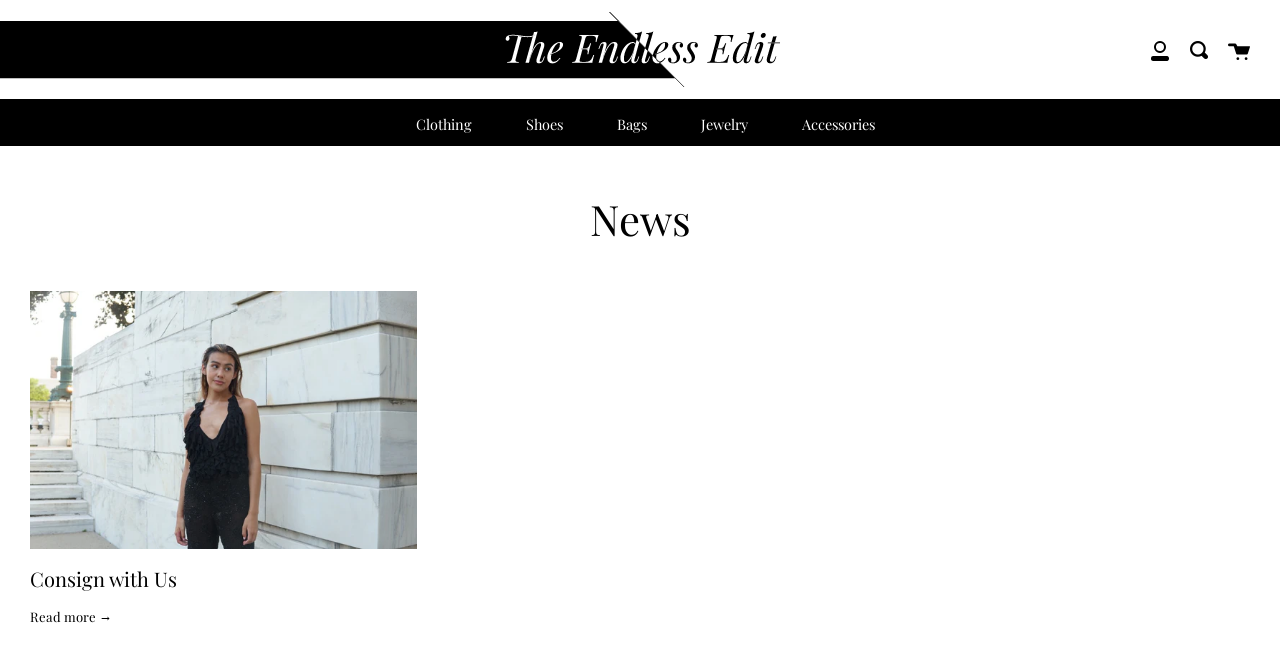

--- FILE ---
content_type: text/html; charset=utf-8
request_url: https://theendlessedit.com/blogs/news
body_size: 10866
content:
<!doctype html>
<!--[if IE 9]> <html class="ie9 no-js supports-no-cookies" lang="en"> <![endif]-->
<!--[if (gt IE 9)|!(IE)]><!--> <html class="no-js supports-no-cookies" lang="en"> <!--<![endif]-->
<head>
  <meta charset="UTF-8">
  <meta http-equiv="X-UA-Compatible" content="IE=edge,chrome=1">
  <meta name="viewport" content="width=device-width, initial-scale=1.0">
  <meta name="theme-color" content="#000000">
  <link rel="canonical" href="https://theendlessedit.com/blogs/news">

  
    <link rel="shortcut icon" href="//theendlessedit.com/cdn/shop/files/clean2_5aec1581-0af0-4589-984b-4876ec5b4ac3_32x32.png?v=1614306684" type="image/png" />
  

  
  <title>
    News
    
    
    
      &ndash; The Endless Edit
    
  </title>

  

  <!-- /snippets/social-meta.liquid --><meta property="og:site_name" content="The Endless Edit">
<meta property="og:url" content="https://theendlessedit.com/blogs/news">
<meta property="og:title" content="News">
<meta property="og:type" content="website">
<meta property="og:description" content="The Endless Edit">


<meta name="twitter:site" content="@">
<meta name="twitter:card" content="summary_large_image">
<meta name="twitter:title" content="News">
<meta name="twitter:description" content="The Endless Edit">


  <link href="//theendlessedit.com/cdn/shop/t/6/assets/theme.scss.css?v=135944602853171712941759261316" rel="stylesheet" type="text/css" media="all" />

  <script>
    document.documentElement.className = document.documentElement.className.replace('no-js', 'js');

    window.theme = {
      routes: {
        assets: "//theendlessedit.com/cdn/shop/t/6/assets/",
        product_recommendations_url: '/recommendations/products',
        search_url: '/search'
      },
      strings: {
        addToCart: "Add to Cart",
        soldOut: "Sold Out",
        preOrder: "Pre-order",
        unavailable: "Unavailable"
      },
      moneyFormat: "${{amount}}",
      info: {
        name: 'broadcast'
      },
      version: '1.6.3'
    };
  </script>

  

  <!--[if (gt IE 9)|!(IE)]><!--><script src="//theendlessedit.com/cdn/shop/t/6/assets/head.js?v=48878924364971023461602780013"></script><!--<![endif]-->
  <!--[if lt IE 9]><script src="//theendlessedit.com/cdn/shop/t/6/assets/head.js?v=48878924364971023461602780013"></script><![endif]-->

  <!--[if (gt IE 9)|!(IE)]><!--><script src="//theendlessedit.com/cdn/shop/t/6/assets/theme.js?v=124990798621705804491602780018" defer="defer"></script><!--<![endif]-->
  <!--[if lt IE 9]><script src="//theendlessedit.com/cdn/shop/t/6/assets/theme.js?v=124990798621705804491602780018"></script><![endif]-->

  <script>window.performance && window.performance.mark && window.performance.mark('shopify.content_for_header.start');</script><meta id="shopify-digital-wallet" name="shopify-digital-wallet" content="/46536523932/digital_wallets/dialog">
<meta name="shopify-checkout-api-token" content="dbb09810ae0128d42dce024865f564a6">
<meta id="in-context-paypal-metadata" data-shop-id="46536523932" data-venmo-supported="true" data-environment="production" data-locale="en_US" data-paypal-v4="true" data-currency="USD">
<link rel="alternate" type="application/atom+xml" title="Feed" href="/blogs/news.atom" />
<script async="async" src="/checkouts/internal/preloads.js?locale=en-US"></script>
<script id="shopify-features" type="application/json">{"accessToken":"dbb09810ae0128d42dce024865f564a6","betas":["rich-media-storefront-analytics"],"domain":"theendlessedit.com","predictiveSearch":true,"shopId":46536523932,"locale":"en"}</script>
<script>var Shopify = Shopify || {};
Shopify.shop = "the-endless-edit.myshopify.com";
Shopify.locale = "en";
Shopify.currency = {"active":"USD","rate":"1.0"};
Shopify.country = "US";
Shopify.theme = {"name":"Copy of Broadcast","id":113604886684,"schema_name":"Broadcast","schema_version":"1.6.3","theme_store_id":868,"role":"main"};
Shopify.theme.handle = "null";
Shopify.theme.style = {"id":null,"handle":null};
Shopify.cdnHost = "theendlessedit.com/cdn";
Shopify.routes = Shopify.routes || {};
Shopify.routes.root = "/";</script>
<script type="module">!function(o){(o.Shopify=o.Shopify||{}).modules=!0}(window);</script>
<script>!function(o){function n(){var o=[];function n(){o.push(Array.prototype.slice.apply(arguments))}return n.q=o,n}var t=o.Shopify=o.Shopify||{};t.loadFeatures=n(),t.autoloadFeatures=n()}(window);</script>
<script id="shop-js-analytics" type="application/json">{"pageType":"blog"}</script>
<script defer="defer" async type="module" src="//theendlessedit.com/cdn/shopifycloud/shop-js/modules/v2/client.init-shop-cart-sync_C5BV16lS.en.esm.js"></script>
<script defer="defer" async type="module" src="//theendlessedit.com/cdn/shopifycloud/shop-js/modules/v2/chunk.common_CygWptCX.esm.js"></script>
<script type="module">
  await import("//theendlessedit.com/cdn/shopifycloud/shop-js/modules/v2/client.init-shop-cart-sync_C5BV16lS.en.esm.js");
await import("//theendlessedit.com/cdn/shopifycloud/shop-js/modules/v2/chunk.common_CygWptCX.esm.js");

  window.Shopify.SignInWithShop?.initShopCartSync?.({"fedCMEnabled":true,"windoidEnabled":true});

</script>
<script id="__st">var __st={"a":46536523932,"offset":-18000,"reqid":"bb524845-09b5-4488-9464-36f52b29483f-1768762232","pageurl":"theendlessedit.com\/blogs\/news","s":"blogs-68944560284","u":"1a5657549142","p":"blog","rtyp":"blog","rid":68944560284};</script>
<script>window.ShopifyPaypalV4VisibilityTracking = true;</script>
<script id="captcha-bootstrap">!function(){'use strict';const t='contact',e='account',n='new_comment',o=[[t,t],['blogs',n],['comments',n],[t,'customer']],c=[[e,'customer_login'],[e,'guest_login'],[e,'recover_customer_password'],[e,'create_customer']],r=t=>t.map((([t,e])=>`form[action*='/${t}']:not([data-nocaptcha='true']) input[name='form_type'][value='${e}']`)).join(','),a=t=>()=>t?[...document.querySelectorAll(t)].map((t=>t.form)):[];function s(){const t=[...o],e=r(t);return a(e)}const i='password',u='form_key',d=['recaptcha-v3-token','g-recaptcha-response','h-captcha-response',i],f=()=>{try{return window.sessionStorage}catch{return}},m='__shopify_v',_=t=>t.elements[u];function p(t,e,n=!1){try{const o=window.sessionStorage,c=JSON.parse(o.getItem(e)),{data:r}=function(t){const{data:e,action:n}=t;return t[m]||n?{data:e,action:n}:{data:t,action:n}}(c);for(const[e,n]of Object.entries(r))t.elements[e]&&(t.elements[e].value=n);n&&o.removeItem(e)}catch(o){console.error('form repopulation failed',{error:o})}}const l='form_type',E='cptcha';function T(t){t.dataset[E]=!0}const w=window,h=w.document,L='Shopify',v='ce_forms',y='captcha';let A=!1;((t,e)=>{const n=(g='f06e6c50-85a8-45c8-87d0-21a2b65856fe',I='https://cdn.shopify.com/shopifycloud/storefront-forms-hcaptcha/ce_storefront_forms_captcha_hcaptcha.v1.5.2.iife.js',D={infoText:'Protected by hCaptcha',privacyText:'Privacy',termsText:'Terms'},(t,e,n)=>{const o=w[L][v],c=o.bindForm;if(c)return c(t,g,e,D).then(n);var r;o.q.push([[t,g,e,D],n]),r=I,A||(h.body.append(Object.assign(h.createElement('script'),{id:'captcha-provider',async:!0,src:r})),A=!0)});var g,I,D;w[L]=w[L]||{},w[L][v]=w[L][v]||{},w[L][v].q=[],w[L][y]=w[L][y]||{},w[L][y].protect=function(t,e){n(t,void 0,e),T(t)},Object.freeze(w[L][y]),function(t,e,n,w,h,L){const[v,y,A,g]=function(t,e,n){const i=e?o:[],u=t?c:[],d=[...i,...u],f=r(d),m=r(i),_=r(d.filter((([t,e])=>n.includes(e))));return[a(f),a(m),a(_),s()]}(w,h,L),I=t=>{const e=t.target;return e instanceof HTMLFormElement?e:e&&e.form},D=t=>v().includes(t);t.addEventListener('submit',(t=>{const e=I(t);if(!e)return;const n=D(e)&&!e.dataset.hcaptchaBound&&!e.dataset.recaptchaBound,o=_(e),c=g().includes(e)&&(!o||!o.value);(n||c)&&t.preventDefault(),c&&!n&&(function(t){try{if(!f())return;!function(t){const e=f();if(!e)return;const n=_(t);if(!n)return;const o=n.value;o&&e.removeItem(o)}(t);const e=Array.from(Array(32),(()=>Math.random().toString(36)[2])).join('');!function(t,e){_(t)||t.append(Object.assign(document.createElement('input'),{type:'hidden',name:u})),t.elements[u].value=e}(t,e),function(t,e){const n=f();if(!n)return;const o=[...t.querySelectorAll(`input[type='${i}']`)].map((({name:t})=>t)),c=[...d,...o],r={};for(const[a,s]of new FormData(t).entries())c.includes(a)||(r[a]=s);n.setItem(e,JSON.stringify({[m]:1,action:t.action,data:r}))}(t,e)}catch(e){console.error('failed to persist form',e)}}(e),e.submit())}));const S=(t,e)=>{t&&!t.dataset[E]&&(n(t,e.some((e=>e===t))),T(t))};for(const o of['focusin','change'])t.addEventListener(o,(t=>{const e=I(t);D(e)&&S(e,y())}));const B=e.get('form_key'),M=e.get(l),P=B&&M;t.addEventListener('DOMContentLoaded',(()=>{const t=y();if(P)for(const e of t)e.elements[l].value===M&&p(e,B);[...new Set([...A(),...v().filter((t=>'true'===t.dataset.shopifyCaptcha))])].forEach((e=>S(e,t)))}))}(h,new URLSearchParams(w.location.search),n,t,e,['guest_login'])})(!0,!0)}();</script>
<script integrity="sha256-4kQ18oKyAcykRKYeNunJcIwy7WH5gtpwJnB7kiuLZ1E=" data-source-attribution="shopify.loadfeatures" defer="defer" src="//theendlessedit.com/cdn/shopifycloud/storefront/assets/storefront/load_feature-a0a9edcb.js" crossorigin="anonymous"></script>
<script data-source-attribution="shopify.dynamic_checkout.dynamic.init">var Shopify=Shopify||{};Shopify.PaymentButton=Shopify.PaymentButton||{isStorefrontPortableWallets:!0,init:function(){window.Shopify.PaymentButton.init=function(){};var t=document.createElement("script");t.src="https://theendlessedit.com/cdn/shopifycloud/portable-wallets/latest/portable-wallets.en.js",t.type="module",document.head.appendChild(t)}};
</script>
<script data-source-attribution="shopify.dynamic_checkout.buyer_consent">
  function portableWalletsHideBuyerConsent(e){var t=document.getElementById("shopify-buyer-consent"),n=document.getElementById("shopify-subscription-policy-button");t&&n&&(t.classList.add("hidden"),t.setAttribute("aria-hidden","true"),n.removeEventListener("click",e))}function portableWalletsShowBuyerConsent(e){var t=document.getElementById("shopify-buyer-consent"),n=document.getElementById("shopify-subscription-policy-button");t&&n&&(t.classList.remove("hidden"),t.removeAttribute("aria-hidden"),n.addEventListener("click",e))}window.Shopify?.PaymentButton&&(window.Shopify.PaymentButton.hideBuyerConsent=portableWalletsHideBuyerConsent,window.Shopify.PaymentButton.showBuyerConsent=portableWalletsShowBuyerConsent);
</script>
<script data-source-attribution="shopify.dynamic_checkout.cart.bootstrap">document.addEventListener("DOMContentLoaded",(function(){function t(){return document.querySelector("shopify-accelerated-checkout-cart, shopify-accelerated-checkout")}if(t())Shopify.PaymentButton.init();else{new MutationObserver((function(e,n){t()&&(Shopify.PaymentButton.init(),n.disconnect())})).observe(document.body,{childList:!0,subtree:!0})}}));
</script>
<link id="shopify-accelerated-checkout-styles" rel="stylesheet" media="screen" href="https://theendlessedit.com/cdn/shopifycloud/portable-wallets/latest/accelerated-checkout-backwards-compat.css" crossorigin="anonymous">
<style id="shopify-accelerated-checkout-cart">
        #shopify-buyer-consent {
  margin-top: 1em;
  display: inline-block;
  width: 100%;
}

#shopify-buyer-consent.hidden {
  display: none;
}

#shopify-subscription-policy-button {
  background: none;
  border: none;
  padding: 0;
  text-decoration: underline;
  font-size: inherit;
  cursor: pointer;
}

#shopify-subscription-policy-button::before {
  box-shadow: none;
}

      </style>

<script>window.performance && window.performance.mark && window.performance.mark('shopify.content_for_header.end');</script>

  
<meta property="og:image" content="https://cdn.shopify.com/s/files/1/0465/3652/3932/files/logo_c9441480-2a31-4e50-acc3-83c328bf37aa.jpg?height=628&pad_color=fff&v=1614306568&width=1200" />
<meta property="og:image:secure_url" content="https://cdn.shopify.com/s/files/1/0465/3652/3932/files/logo_c9441480-2a31-4e50-acc3-83c328bf37aa.jpg?height=628&pad_color=fff&v=1614306568&width=1200" />
<meta property="og:image:width" content="1200" />
<meta property="og:image:height" content="628" />
<link href="https://monorail-edge.shopifysvc.com" rel="dns-prefetch">
<script>(function(){if ("sendBeacon" in navigator && "performance" in window) {try {var session_token_from_headers = performance.getEntriesByType('navigation')[0].serverTiming.find(x => x.name == '_s').description;} catch {var session_token_from_headers = undefined;}var session_cookie_matches = document.cookie.match(/_shopify_s=([^;]*)/);var session_token_from_cookie = session_cookie_matches && session_cookie_matches.length === 2 ? session_cookie_matches[1] : "";var session_token = session_token_from_headers || session_token_from_cookie || "";function handle_abandonment_event(e) {var entries = performance.getEntries().filter(function(entry) {return /monorail-edge.shopifysvc.com/.test(entry.name);});if (!window.abandonment_tracked && entries.length === 0) {window.abandonment_tracked = true;var currentMs = Date.now();var navigation_start = performance.timing.navigationStart;var payload = {shop_id: 46536523932,url: window.location.href,navigation_start,duration: currentMs - navigation_start,session_token,page_type: "blog"};window.navigator.sendBeacon("https://monorail-edge.shopifysvc.com/v1/produce", JSON.stringify({schema_id: "online_store_buyer_site_abandonment/1.1",payload: payload,metadata: {event_created_at_ms: currentMs,event_sent_at_ms: currentMs}}));}}window.addEventListener('pagehide', handle_abandonment_event);}}());</script>
<script id="web-pixels-manager-setup">(function e(e,d,r,n,o){if(void 0===o&&(o={}),!Boolean(null===(a=null===(i=window.Shopify)||void 0===i?void 0:i.analytics)||void 0===a?void 0:a.replayQueue)){var i,a;window.Shopify=window.Shopify||{};var t=window.Shopify;t.analytics=t.analytics||{};var s=t.analytics;s.replayQueue=[],s.publish=function(e,d,r){return s.replayQueue.push([e,d,r]),!0};try{self.performance.mark("wpm:start")}catch(e){}var l=function(){var e={modern:/Edge?\/(1{2}[4-9]|1[2-9]\d|[2-9]\d{2}|\d{4,})\.\d+(\.\d+|)|Firefox\/(1{2}[4-9]|1[2-9]\d|[2-9]\d{2}|\d{4,})\.\d+(\.\d+|)|Chrom(ium|e)\/(9{2}|\d{3,})\.\d+(\.\d+|)|(Maci|X1{2}).+ Version\/(15\.\d+|(1[6-9]|[2-9]\d|\d{3,})\.\d+)([,.]\d+|)( \(\w+\)|)( Mobile\/\w+|) Safari\/|Chrome.+OPR\/(9{2}|\d{3,})\.\d+\.\d+|(CPU[ +]OS|iPhone[ +]OS|CPU[ +]iPhone|CPU IPhone OS|CPU iPad OS)[ +]+(15[._]\d+|(1[6-9]|[2-9]\d|\d{3,})[._]\d+)([._]\d+|)|Android:?[ /-](13[3-9]|1[4-9]\d|[2-9]\d{2}|\d{4,})(\.\d+|)(\.\d+|)|Android.+Firefox\/(13[5-9]|1[4-9]\d|[2-9]\d{2}|\d{4,})\.\d+(\.\d+|)|Android.+Chrom(ium|e)\/(13[3-9]|1[4-9]\d|[2-9]\d{2}|\d{4,})\.\d+(\.\d+|)|SamsungBrowser\/([2-9]\d|\d{3,})\.\d+/,legacy:/Edge?\/(1[6-9]|[2-9]\d|\d{3,})\.\d+(\.\d+|)|Firefox\/(5[4-9]|[6-9]\d|\d{3,})\.\d+(\.\d+|)|Chrom(ium|e)\/(5[1-9]|[6-9]\d|\d{3,})\.\d+(\.\d+|)([\d.]+$|.*Safari\/(?![\d.]+ Edge\/[\d.]+$))|(Maci|X1{2}).+ Version\/(10\.\d+|(1[1-9]|[2-9]\d|\d{3,})\.\d+)([,.]\d+|)( \(\w+\)|)( Mobile\/\w+|) Safari\/|Chrome.+OPR\/(3[89]|[4-9]\d|\d{3,})\.\d+\.\d+|(CPU[ +]OS|iPhone[ +]OS|CPU[ +]iPhone|CPU IPhone OS|CPU iPad OS)[ +]+(10[._]\d+|(1[1-9]|[2-9]\d|\d{3,})[._]\d+)([._]\d+|)|Android:?[ /-](13[3-9]|1[4-9]\d|[2-9]\d{2}|\d{4,})(\.\d+|)(\.\d+|)|Mobile Safari.+OPR\/([89]\d|\d{3,})\.\d+\.\d+|Android.+Firefox\/(13[5-9]|1[4-9]\d|[2-9]\d{2}|\d{4,})\.\d+(\.\d+|)|Android.+Chrom(ium|e)\/(13[3-9]|1[4-9]\d|[2-9]\d{2}|\d{4,})\.\d+(\.\d+|)|Android.+(UC? ?Browser|UCWEB|U3)[ /]?(15\.([5-9]|\d{2,})|(1[6-9]|[2-9]\d|\d{3,})\.\d+)\.\d+|SamsungBrowser\/(5\.\d+|([6-9]|\d{2,})\.\d+)|Android.+MQ{2}Browser\/(14(\.(9|\d{2,})|)|(1[5-9]|[2-9]\d|\d{3,})(\.\d+|))(\.\d+|)|K[Aa][Ii]OS\/(3\.\d+|([4-9]|\d{2,})\.\d+)(\.\d+|)/},d=e.modern,r=e.legacy,n=navigator.userAgent;return n.match(d)?"modern":n.match(r)?"legacy":"unknown"}(),u="modern"===l?"modern":"legacy",c=(null!=n?n:{modern:"",legacy:""})[u],f=function(e){return[e.baseUrl,"/wpm","/b",e.hashVersion,"modern"===e.buildTarget?"m":"l",".js"].join("")}({baseUrl:d,hashVersion:r,buildTarget:u}),m=function(e){var d=e.version,r=e.bundleTarget,n=e.surface,o=e.pageUrl,i=e.monorailEndpoint;return{emit:function(e){var a=e.status,t=e.errorMsg,s=(new Date).getTime(),l=JSON.stringify({metadata:{event_sent_at_ms:s},events:[{schema_id:"web_pixels_manager_load/3.1",payload:{version:d,bundle_target:r,page_url:o,status:a,surface:n,error_msg:t},metadata:{event_created_at_ms:s}}]});if(!i)return console&&console.warn&&console.warn("[Web Pixels Manager] No Monorail endpoint provided, skipping logging."),!1;try{return self.navigator.sendBeacon.bind(self.navigator)(i,l)}catch(e){}var u=new XMLHttpRequest;try{return u.open("POST",i,!0),u.setRequestHeader("Content-Type","text/plain"),u.send(l),!0}catch(e){return console&&console.warn&&console.warn("[Web Pixels Manager] Got an unhandled error while logging to Monorail."),!1}}}}({version:r,bundleTarget:l,surface:e.surface,pageUrl:self.location.href,monorailEndpoint:e.monorailEndpoint});try{o.browserTarget=l,function(e){var d=e.src,r=e.async,n=void 0===r||r,o=e.onload,i=e.onerror,a=e.sri,t=e.scriptDataAttributes,s=void 0===t?{}:t,l=document.createElement("script"),u=document.querySelector("head"),c=document.querySelector("body");if(l.async=n,l.src=d,a&&(l.integrity=a,l.crossOrigin="anonymous"),s)for(var f in s)if(Object.prototype.hasOwnProperty.call(s,f))try{l.dataset[f]=s[f]}catch(e){}if(o&&l.addEventListener("load",o),i&&l.addEventListener("error",i),u)u.appendChild(l);else{if(!c)throw new Error("Did not find a head or body element to append the script");c.appendChild(l)}}({src:f,async:!0,onload:function(){if(!function(){var e,d;return Boolean(null===(d=null===(e=window.Shopify)||void 0===e?void 0:e.analytics)||void 0===d?void 0:d.initialized)}()){var d=window.webPixelsManager.init(e)||void 0;if(d){var r=window.Shopify.analytics;r.replayQueue.forEach((function(e){var r=e[0],n=e[1],o=e[2];d.publishCustomEvent(r,n,o)})),r.replayQueue=[],r.publish=d.publishCustomEvent,r.visitor=d.visitor,r.initialized=!0}}},onerror:function(){return m.emit({status:"failed",errorMsg:"".concat(f," has failed to load")})},sri:function(e){var d=/^sha384-[A-Za-z0-9+/=]+$/;return"string"==typeof e&&d.test(e)}(c)?c:"",scriptDataAttributes:o}),m.emit({status:"loading"})}catch(e){m.emit({status:"failed",errorMsg:(null==e?void 0:e.message)||"Unknown error"})}}})({shopId: 46536523932,storefrontBaseUrl: "https://theendlessedit.com",extensionsBaseUrl: "https://extensions.shopifycdn.com/cdn/shopifycloud/web-pixels-manager",monorailEndpoint: "https://monorail-edge.shopifysvc.com/unstable/produce_batch",surface: "storefront-renderer",enabledBetaFlags: ["2dca8a86"],webPixelsConfigList: [{"id":"shopify-app-pixel","configuration":"{}","eventPayloadVersion":"v1","runtimeContext":"STRICT","scriptVersion":"0450","apiClientId":"shopify-pixel","type":"APP","privacyPurposes":["ANALYTICS","MARKETING"]},{"id":"shopify-custom-pixel","eventPayloadVersion":"v1","runtimeContext":"LAX","scriptVersion":"0450","apiClientId":"shopify-pixel","type":"CUSTOM","privacyPurposes":["ANALYTICS","MARKETING"]}],isMerchantRequest: false,initData: {"shop":{"name":"The Endless Edit","paymentSettings":{"currencyCode":"USD"},"myshopifyDomain":"the-endless-edit.myshopify.com","countryCode":"US","storefrontUrl":"https:\/\/theendlessedit.com"},"customer":null,"cart":null,"checkout":null,"productVariants":[],"purchasingCompany":null},},"https://theendlessedit.com/cdn","fcfee988w5aeb613cpc8e4bc33m6693e112",{"modern":"","legacy":""},{"shopId":"46536523932","storefrontBaseUrl":"https:\/\/theendlessedit.com","extensionBaseUrl":"https:\/\/extensions.shopifycdn.com\/cdn\/shopifycloud\/web-pixels-manager","surface":"storefront-renderer","enabledBetaFlags":"[\"2dca8a86\"]","isMerchantRequest":"false","hashVersion":"fcfee988w5aeb613cpc8e4bc33m6693e112","publish":"custom","events":"[[\"page_viewed\",{}]]"});</script><script>
  window.ShopifyAnalytics = window.ShopifyAnalytics || {};
  window.ShopifyAnalytics.meta = window.ShopifyAnalytics.meta || {};
  window.ShopifyAnalytics.meta.currency = 'USD';
  var meta = {"page":{"pageType":"blog","resourceType":"blog","resourceId":68944560284,"requestId":"bb524845-09b5-4488-9464-36f52b29483f-1768762232"}};
  for (var attr in meta) {
    window.ShopifyAnalytics.meta[attr] = meta[attr];
  }
</script>
<script class="analytics">
  (function () {
    var customDocumentWrite = function(content) {
      var jquery = null;

      if (window.jQuery) {
        jquery = window.jQuery;
      } else if (window.Checkout && window.Checkout.$) {
        jquery = window.Checkout.$;
      }

      if (jquery) {
        jquery('body').append(content);
      }
    };

    var hasLoggedConversion = function(token) {
      if (token) {
        return document.cookie.indexOf('loggedConversion=' + token) !== -1;
      }
      return false;
    }

    var setCookieIfConversion = function(token) {
      if (token) {
        var twoMonthsFromNow = new Date(Date.now());
        twoMonthsFromNow.setMonth(twoMonthsFromNow.getMonth() + 2);

        document.cookie = 'loggedConversion=' + token + '; expires=' + twoMonthsFromNow;
      }
    }

    var trekkie = window.ShopifyAnalytics.lib = window.trekkie = window.trekkie || [];
    if (trekkie.integrations) {
      return;
    }
    trekkie.methods = [
      'identify',
      'page',
      'ready',
      'track',
      'trackForm',
      'trackLink'
    ];
    trekkie.factory = function(method) {
      return function() {
        var args = Array.prototype.slice.call(arguments);
        args.unshift(method);
        trekkie.push(args);
        return trekkie;
      };
    };
    for (var i = 0; i < trekkie.methods.length; i++) {
      var key = trekkie.methods[i];
      trekkie[key] = trekkie.factory(key);
    }
    trekkie.load = function(config) {
      trekkie.config = config || {};
      trekkie.config.initialDocumentCookie = document.cookie;
      var first = document.getElementsByTagName('script')[0];
      var script = document.createElement('script');
      script.type = 'text/javascript';
      script.onerror = function(e) {
        var scriptFallback = document.createElement('script');
        scriptFallback.type = 'text/javascript';
        scriptFallback.onerror = function(error) {
                var Monorail = {
      produce: function produce(monorailDomain, schemaId, payload) {
        var currentMs = new Date().getTime();
        var event = {
          schema_id: schemaId,
          payload: payload,
          metadata: {
            event_created_at_ms: currentMs,
            event_sent_at_ms: currentMs
          }
        };
        return Monorail.sendRequest("https://" + monorailDomain + "/v1/produce", JSON.stringify(event));
      },
      sendRequest: function sendRequest(endpointUrl, payload) {
        // Try the sendBeacon API
        if (window && window.navigator && typeof window.navigator.sendBeacon === 'function' && typeof window.Blob === 'function' && !Monorail.isIos12()) {
          var blobData = new window.Blob([payload], {
            type: 'text/plain'
          });

          if (window.navigator.sendBeacon(endpointUrl, blobData)) {
            return true;
          } // sendBeacon was not successful

        } // XHR beacon

        var xhr = new XMLHttpRequest();

        try {
          xhr.open('POST', endpointUrl);
          xhr.setRequestHeader('Content-Type', 'text/plain');
          xhr.send(payload);
        } catch (e) {
          console.log(e);
        }

        return false;
      },
      isIos12: function isIos12() {
        return window.navigator.userAgent.lastIndexOf('iPhone; CPU iPhone OS 12_') !== -1 || window.navigator.userAgent.lastIndexOf('iPad; CPU OS 12_') !== -1;
      }
    };
    Monorail.produce('monorail-edge.shopifysvc.com',
      'trekkie_storefront_load_errors/1.1',
      {shop_id: 46536523932,
      theme_id: 113604886684,
      app_name: "storefront",
      context_url: window.location.href,
      source_url: "//theendlessedit.com/cdn/s/trekkie.storefront.cd680fe47e6c39ca5d5df5f0a32d569bc48c0f27.min.js"});

        };
        scriptFallback.async = true;
        scriptFallback.src = '//theendlessedit.com/cdn/s/trekkie.storefront.cd680fe47e6c39ca5d5df5f0a32d569bc48c0f27.min.js';
        first.parentNode.insertBefore(scriptFallback, first);
      };
      script.async = true;
      script.src = '//theendlessedit.com/cdn/s/trekkie.storefront.cd680fe47e6c39ca5d5df5f0a32d569bc48c0f27.min.js';
      first.parentNode.insertBefore(script, first);
    };
    trekkie.load(
      {"Trekkie":{"appName":"storefront","development":false,"defaultAttributes":{"shopId":46536523932,"isMerchantRequest":null,"themeId":113604886684,"themeCityHash":"12675152120362461765","contentLanguage":"en","currency":"USD","eventMetadataId":"71a33082-da61-4b7e-9913-ed5697daa493"},"isServerSideCookieWritingEnabled":true,"monorailRegion":"shop_domain","enabledBetaFlags":["65f19447"]},"Session Attribution":{},"S2S":{"facebookCapiEnabled":false,"source":"trekkie-storefront-renderer","apiClientId":580111}}
    );

    var loaded = false;
    trekkie.ready(function() {
      if (loaded) return;
      loaded = true;

      window.ShopifyAnalytics.lib = window.trekkie;

      var originalDocumentWrite = document.write;
      document.write = customDocumentWrite;
      try { window.ShopifyAnalytics.merchantGoogleAnalytics.call(this); } catch(error) {};
      document.write = originalDocumentWrite;

      window.ShopifyAnalytics.lib.page(null,{"pageType":"blog","resourceType":"blog","resourceId":68944560284,"requestId":"bb524845-09b5-4488-9464-36f52b29483f-1768762232","shopifyEmitted":true});

      var match = window.location.pathname.match(/checkouts\/(.+)\/(thank_you|post_purchase)/)
      var token = match? match[1]: undefined;
      if (!hasLoggedConversion(token)) {
        setCookieIfConversion(token);
        
      }
    });


        var eventsListenerScript = document.createElement('script');
        eventsListenerScript.async = true;
        eventsListenerScript.src = "//theendlessedit.com/cdn/shopifycloud/storefront/assets/shop_events_listener-3da45d37.js";
        document.getElementsByTagName('head')[0].appendChild(eventsListenerScript);

})();</script>
<script
  defer
  src="https://theendlessedit.com/cdn/shopifycloud/perf-kit/shopify-perf-kit-3.0.4.min.js"
  data-application="storefront-renderer"
  data-shop-id="46536523932"
  data-render-region="gcp-us-central1"
  data-page-type="blog"
  data-theme-instance-id="113604886684"
  data-theme-name="Broadcast"
  data-theme-version="1.6.3"
  data-monorail-region="shop_domain"
  data-resource-timing-sampling-rate="10"
  data-shs="true"
  data-shs-beacon="true"
  data-shs-export-with-fetch="true"
  data-shs-logs-sample-rate="1"
  data-shs-beacon-endpoint="https://theendlessedit.com/api/collect"
></script>
</head>
<body id="news" class="template-blog" data-promo="false" data-animations="false" data-endless-scroll="true">

  <a class="in-page-link visually-hidden skip-link" href="#MainContent">Skip to content</a>

  <div class="container" id="SiteContainer">
    <div id="shopify-section-header" class="shopify-section"><!-- /sections/header.liquid -->
<!-- line 96 srcset="//theendlessedit.com/cdn/shopifycloud/storefront/assets/no-image-100-2a702f30_small.gif 1x, //theendlessedit.com/cdn/shopifycloud/storefront/assets/no-image-100-2a702f30_small@2x.gif 2x"-->
<!-- srcset="../Assets/Untitled-6.svg" --><header class="site-header header--sticky header__wrapper" id="header" data-section-id="header" data-section-type="header" data-overlay="false">
  
    <style>
      #logo a img { width: 100vw }
    </style>
  

  <!-- PROMO -->
  

  <div class="header__content">
    <div class="wrap"><div class="search">
  <form class="search__form" method="get" action="/search">
    <input type="text" name="q"
      value=""
      placeholder="Search our store"
      aria-label="Search our store"
      class="search-query"
      tabindex="-1">
    <input type="hidden" name="type" value="product">
    <a href="#" class="remove-search" tabindex="-1">
      <span class="visually-hidden">close</span>
    </a>
  </form>

  <div class="search__results">
    <div class="search__results-scroller">
      <div class="search__results-container">
        <div class="search-outer"></div>
        <div class="search__results-list product-grid product-grid--results"></div>
        <div class="loader loader--search">
          <div class="loader-indeterminate"></div>
        </div>
      </div>
    </div>
  </div>
</div>
<!-- SEARCH, CURRENCY, ACCOUNT, CART -->
      <div class="header-content">
        
          <nav class="header__social">
            
          </nav>
        
            
         <!-- LOGO -->
        <h1 class="logo__wrapper" id="logo" data-aos="fade-down" data-aos-duration="1000" data-aos-delay="300">
          <a href="/">
            
<img class="lazyload logo logo--default"
                src="//theendlessedit.com/cdn/shop/t/6/assets/logo3.svg?v=157914624195566243431603325264"
                alt="The Endless Edit"
                style="width=100vw;"/>

                <noscript>
                  <img class="no-js-image" src="//theendlessedit.com/cdn/shop/t/6/assets/logo3.svg?v=157914624195566243431603325264" alt="The Endless Edit"  style="width=100vw;"/>
                </noscript>
            
                
            
          </a>
        </h1>     

        <div class="user-links">
          
            <a href="/account" class="header__account__link" id="account-link">
              <svg id="change-color" aria-hidden="true" focusable="false" role="presentation" class="icon icon-account" viewBox="0 0 18 20"><g fill="#000" fill-rule="evenodd"><path fill-rule="nonzero" d="M9 12A6 6 0 119 0a6 6 0 010 12zm0-2a4 4 0 100-8 4 4 0 000 8z"/><rect width="18" height="5" y="15" rx="2.5"/></g></svg>
              <span class="visually-hidden">My Account</span>
            </a>
          
          
            <a href="javascript:void(0)" id="SearchToggle" title="Search our store">
              <span class="search-toggle">
                <span class="visually-hidden">Search</span>
                <span class="oi" data-glyph="magnifying-glass"></span>
              </span>
            </a>
          
          <a href="/cart" class="header__cart__wrapper" id="CartButton" title="Shopping Cart">
            <span class="header__cart__icon__wrapper">
              <span class="visually-hidden">Cart</span>
              <span class="oi header__cart__icon" data-glyph="cart"></span>
              <span
                class="cart-count-js header__cart__count"
                
                  style="display: none;"
                >
                0
              </span>
            </span>
          </a>
        </div>
        
    

        <a href="javascript:void(0)" class="medium-up--hide toggle-menus">
          <div class="toggle-menus-lines">
            <span></span>
            <span></span>
            <span></span>
            <span></span>
            <span></span>
            <span></span>
          </div>
          <span class="visually-hidden">Menu</span>
        </a>
      </div>
      
          <script>
           const element = document.querySelector('.user-links')
			const style = window.getComputedStyle(element);;

          if(style.justifyContent == "flex-start")
           {
                document.getElementById("change-color").style.fill = "white";
                document.getElementById("change-color").style.zIndex = "100";
             	document.querySelector('#SearchToggle').style.color = "white";
                document.querySelector('#SearchToggle').style.zIndex = "100";
           }else{
             document.getElementById("change-color").style.fill = "black";
             document.getElementById("change-color").style.zIndex = "100";
           	document.querySelector('#SearchToggle').style.color = "black";
               document.querySelector('#SearchToggle').style.zIndex = "100";
           }
          
          
function reportWindowSize() {
 		if(style.justifyContent == "flex-start")
           {
                document.getElementById("change-color").style.fill = "white";
                document.getElementById("change-color").style.zIndex = "100";
             	document.querySelector('#SearchToggle').style.color = "white";
                document.querySelector('#SearchToggle').style.zIndex = "100";
           }else{
             document.getElementById("change-color").style.fill = "black";
             document.getElementById("change-color").style.zIndex = "100";
           	document.querySelector('#SearchToggle').style.color = "black";
               document.querySelector('#SearchToggle').style.zIndex = "100";
           }
}
window.addEventListener('resize', reportWindowSize);
		</script>

    </div>

    <!-- MAIN NAV -->
    <section id="NavMenus" class="navigation__wrapper" role="navigation">

      <nav class="site-nav nav__links">
        <ul class="main-menu unstyled" role="navigation" aria-label="primary"><li class="child ">
  <a href="/collections/clothing" class="nav-link">
    Clothing
    
  </a>
  
</li>

<li class="child ">
  <a href="/collections/shoes" class="nav-link">
    Shoes
    
  </a>
  
</li>

<li class="child ">
  <a href="/collections/bags" class="nav-link">
    Bags
    
  </a>
  
</li>

<li class="child ">
  <a href="/collections/jewelry" class="nav-link">
    Jewelry
    
  </a>
  
</li>

<li class="child ">
  <a href="/collections/accessories" class="nav-link">
    Accessories 
    
  </a>
  
</li>


          
            <li class="nav__account medium-up--hide"><a href="/account/login" id="customer_login_link">Log in</a></li>
            <li class="nav__account medium-up--hide"><a href="/account/register" id="customer_register_link">Create an account</a></li>
          
        
        </ul>
      </nav>

      
        <div class="header__social--mobile medium-up--hide">
          
        </div>
      

    </section>
  </div>
</header>

<script type="application/ld+json">
{
  "@context": "http://schema.org",
  "@type": "Organization",
  "name": "The Endless Edit",
  
    
    "logo": "https:\/\/theendlessedit.com\/cdn\/shop\/files\/Untitled-2_7501x.png?v=1614304248",
  
  "sameAs": [
    "",
    "",
    "",
    "",
    "",
    "",
    ""
  ],
  "url": "https:\/\/theendlessedit.com"
}
</script>




</div>

    <!-- CONTENT -->
    <main role="main" id="MainContent" class="main-content">

      <!-- /templates/blog.liquid -->

<div id="shopify-section-blog" class="shopify-section"><!-- /sections/blog-template.liquid -->










<section class="blog-page" data-section-id="blog" data-section-type="blog-template">

  

  <div class="wrapper--full">
    <h1 class="blog-title">News
      
    </h1>

    

      <div class="blog-listing grid grid--uniform" id="BlogLoop">
        
          <article class="article article-grid-item grid__item small--one-whole medium--one-third large-up--one-third">
            
              <a href="/blogs/news/consign-with-us">
                
                
                <div class="lazy-image article__image" style="padding-top:66.875%; background-image:  url('//theendlessedit.com/cdn/shop/articles/DSC09636_1x1.jpg?v=1599772770');">
                  <img class="lazyload fade-in"
                  src="//theendlessedit.com/cdn/shop/articles/DSC09636_540x.jpg?v=1599772770"
                  data-src="//theendlessedit.com/cdn/shop/articles/DSC09636_{width}x.jpg?v=1599772770"
                  data-widths="[540, 720, 900, 1080, 1296, 1512, 1728, 1944, 2048]"
                  data-aspectratio="1.4953271028037383"
                  data-sizes="auto"
                  alt="Consign with Us">
                    <noscript>
                      <img class="article__image" src="//theendlessedit.com/cdn/shop/articles/DSC09636_540x.jpg?v=1599772770" alt="Consign with Us"/>
                    </noscript>
                </div>
              </a>
            
            <h2 class="article__title"><a href="/blogs/news/consign-with-us" title="Consign with Us">Consign with Us</a></h2>

            

            <p class="article__excerpt"></p>

            
              <p class="article__link"><a href="/blogs/news/consign-with-us">Read more &rarr;</a></p>
            

            

          </article>
        
      </div><div class="pagination" id="BlogPagination"></div>


    
  </div>
</section>


</div>


    </main>
  </div>

  <div id="shopify-section-footer" class="shopify-section"><!-- /sections/footer.liquid -->



<footer class="site-footer-wrapper " role="contentinfo" data-section-id="footer" data-section-type="footer"><div class="site-footer">
    
    <div class="grid grid--uniform">

      

      
    </div>

    <div class="grid">
      <div class="footer__secondary grid__item "><form method="post" action="/localization" id="localization_form" accept-charset="UTF-8" class="popout--footer" enctype="multipart/form-data"><input type="hidden" name="form_type" value="localization" /><input type="hidden" name="utf8" value="✓" /><input type="hidden" name="_method" value="put" /><input type="hidden" name="return_to" value="/blogs/news" /></form><ul class="footer__copyright inline-list unstyled">
          <li>
            <a href="https://theendlessedit.com">&copy; The Endless Edit 2026</a>
          </li>
          
            <li><a href="/pages/contact-us">Contact Us</a></li>
          
            <li><a href="/pages/about-us">About Us</a></li>
          
            <li><a href="/pages/frequently-asked-questions">FAQ</a></li>
          
            <li><a href="https://www.instagram.com/theendlessedit">Follow Us</a></li>
          
            <li><a href="/pages/privacy-policy">Privacy Policy</a></li>
          
            <li><a href="/pages/terms-and-conditions">Terms and Conditions</a></li>
          

          <!-- Remove the following line to delete Shopify credit -->
          <li><a target="_blank" rel="nofollow" href="https://www.shopify.com?utm_campaign=poweredby&amp;utm_medium=shopify&amp;utm_source=onlinestore"> </a></li>


        </ul>
      </div>
      

    </div>
  </div>

  
</footer>


</div>

  <script src="//theendlessedit.com/cdn/shopifycloud/storefront/assets/themes_support/api.jquery-7ab1a3a4.js" type="text/javascript"></script>

<script>Shopify.money_format = '${{amount}}';</script>

</body>
</html>


--- FILE ---
content_type: image/svg+xml
request_url: https://theendlessedit.com/cdn/shop/t/6/assets/logo3.svg?v=157914624195566243431603325264
body_size: 3835
content:
<svg id="Layer_1" data-name="Layer 1" xmlns="http://www.w3.org/2000/svg" viewBox="0 0 1800.42 105.71"><defs><style>.cls-1,.cls-3{fill:#fff;}.cls-2{fill:none;}.cls-3{stroke:#fff;}.cls-3,.cls-4,.cls-5{stroke-miterlimit:10;}.cls-3,.cls-4{stroke-width:0.05px;}.cls-4,.cls-5{stroke:#000;}</style></defs><polygon points="869.84 12.88 0 12.88 0 92.79 949.75 92.79 897.21 40.25 869.84 12.88"/><polygon points="869.94 12.88 869.84 12.88 897.21 40.25 869.94 12.88"/><polygon class="cls-1" points="897.21 40.25 949.75 92.79 1800.42 92.79 1800.42 12.88 869.94 12.88 897.21 40.25"/><path class="cls-2" d="M926.29,69.42h0l-3.68-3.68a4.79,4.79,0,0,0,.93,2.45A3.43,3.43,0,0,0,926.29,69.42Z" transform="translate(0.42 0.34)"/><path class="cls-2" d="M890.1,43.18a7.29,7.29,0,0,0-5,2.15A19.92,19.92,0,0,0,881,50.88a34.5,34.5,0,0,0-2.81,7.2,27.51,27.51,0,0,0-1,7.1,8.27,8.27,0,0,0,.61,3.6A1.93,1.93,0,0,0,879.59,70a4.87,4.87,0,0,0,3.11-1.62,23.06,23.06,0,0,0,3.52-4.4,42.84,42.84,0,0,0,3.3-6.32c.58-1.36,1.08-2.76,1.53-4.17L893,46a3.8,3.8,0,0,0-.95-1.95A2.78,2.78,0,0,0,890.1,43.18Z" transform="translate(0.42 0.34)"/><path class="cls-2" d="M930.85,54.23A11.78,11.78,0,0,0,934,50.39a10.73,10.73,0,0,0,1.15-5,5.62,5.62,0,0,0-.22-2,.7.7,0,0,0-.66-.44,5.87,5.87,0,0,0-3.74,1.84,21,21,0,0,0-3.85,5,33.22,33.22,0,0,0-3,6.85c-.12.38-.22.76-.32,1.14,1.25-.45,2.42-.89,3.51-1.33A17.06,17.06,0,0,0,930.85,54.23Z" transform="translate(0.42 0.34)"/><path class="cls-3" d="M731.68,33.39l-1.49-.22c-.49-.07-1.07-.15-1.73-.22l-.13.47c1.61.27,3.25.54,4.92.8l.16-.61C732.75,33.54,732.17,33.46,731.68,33.39Z" transform="translate(0.42 0.34)"/><path class="cls-3" d="M720,64.58a12.39,12.39,0,0,1-1.34,3.1,4,4,0,0,1-2,1.6,12.74,12.74,0,0,1-3.6.57L712.84,71c.88-.08,2-.12,3.49-.14s3,0,4.54,0,3.1,0,4.56,0,2.68.06,3.63.14l.22-1.11c-2.31-.07-3.72-.43-4.23-1.1s-.48-2,.11-4.17l8.09-30.36c-1.67-.26-3.31-.53-4.92-.8Z" transform="translate(0.42 0.34)"/><path class="cls-3" d="M750.9,31.79c-.49.29-1,.54-1.44.76l-.37,1.31a13.34,13.34,0,0,0,2.14-1.13Z" transform="translate(0.42 0.34)"/><path class="cls-3" d="M746.91,33.45a22.81,22.81,0,0,1-4.87.44,44.84,44.84,0,0,1-7-.53l-6.62-1a46.21,46.21,0,0,0-7.18-.53c-.41,0-1,0-1.9.06a20.31,20.31,0,0,0-2.75.33,11,11,0,0,0-2.72.88,4.77,4.77,0,0,0-2.31,2,5.06,5.06,0,0,0-.61,2.28,3.12,3.12,0,0,0,.61,2,2.17,2.17,0,0,0,1.81.77,2.29,2.29,0,0,0,2.09-1,4,4,0,0,0,.66-2.15,6,6,0,0,0-.27-1.73,4.33,4.33,0,0,0-.72-1.46,5.77,5.77,0,0,1,2.67-.77c1.19-.11,2.36-.16,3.49-.16a40.47,40.47,0,0,1,6.55.54l.53.09.13-.47c.66.07,1.24.15,1.73.22l1.49.22c.49.07,1.07.15,1.73.22l-.16.61,1.31.22a46.08,46.08,0,0,0,7.1.54,26.43,26.43,0,0,0,5.31-.46,12.38,12.38,0,0,0,2.12-.66l.37-1.31A12.77,12.77,0,0,1,746.91,33.45Z" transform="translate(0.42 0.34)"/><path class="cls-3" d="M764.15,64.08A14.68,14.68,0,0,1,762,68.54a2.85,2.85,0,0,1-2.06,1.15c-.92,0-1.36-.39-1.32-1.18a7.13,7.13,0,0,1,.44-2.23l5.33-16.06a14.35,14.35,0,0,0,.77-4.1,4.31,4.31,0,0,0-.93-3,4.39,4.39,0,0,0-3.47-1.15,8.13,8.13,0,0,0-4.09,1.1,13.14,13.14,0,0,0-3.85,3.54A35.32,35.32,0,0,0,749,53c-.44.94-.89,2-1.35,3.06l-2.81,10a84.64,84.64,0,0,1,3.64-9.8A41.81,41.81,0,0,1,753.87,47c1.83-2.24,3.52-3.35,5.06-3.35.84,0,1.37.24,1.59.74a3.05,3.05,0,0,1,.14,1.81,14.43,14.43,0,0,1-.52,2.06L754.91,64a11.75,11.75,0,0,0-.71,5.53c.26,1.45,1.48,2.17,3.68,2.17a7,7,0,0,0,3.58-1.1c1.25-.73,2.27-2.25,3.08-4.56l1.37-4h-1Z" transform="translate(0.42 0.34)"/><path class="cls-3" d="M745,62.81l-1.26,7c.35-1.3.72-2.56,1.09-3.78l2.81-10C746.8,58.08,745.92,60.31,745,62.81Z" transform="translate(0.42 0.34)"/><path class="cls-3" d="M745,62.81c.91-2.5,1.79-4.73,2.64-6.73l8.09-28.85a10.57,10.57,0,0,1-2.34.55c-.86.11-1.75.18-2.67.22l-1.27,4.55c.47-.22.95-.47,1.44-.76l.33.94a13.34,13.34,0,0,1-2.14,1.13L738.69,71h4.78l1.37-4.89c-.37,1.22-.74,2.48-1.09,3.78Z" transform="translate(0.42 0.34)"/><path class="cls-3" d="M773.28,58.47l0,.94c.58-.18,1.2-.38,1.86-.61.08-.35.18-.71.27-1.06C774.69,58,774,58.23,773.28,58.47Z" transform="translate(0.42 0.34)"/><path class="cls-3" d="M790.36,42.82a4.63,4.63,0,0,0-2.89-.9,12.17,12.17,0,0,0-5.88,1.48,19,19,0,0,0-5,4,28.42,28.42,0,0,0-3.87,5.42,29.7,29.7,0,0,0-2.51,5.88,19,19,0,0,0-.88,5.31q0,3.86,2,5.8a7.17,7.17,0,0,0,5.3,2,9.77,9.77,0,0,0,4.49-1.07,15,15,0,0,0,3.82-2.77,17.51,17.51,0,0,0,2.75-3.53l-.88-.43a13.38,13.38,0,0,1-4.29,4.29,8.79,8.79,0,0,1-4.18,1.21,3.43,3.43,0,0,1-2.75-1.24,6.26,6.26,0,0,1-1-4.05,24.75,24.75,0,0,1,.6-5.33c-.66.23-1.28.43-1.86.61l0-.94c.72-.24,1.41-.49,2.08-.73.1-.38.2-.76.32-1.14a33.22,33.22,0,0,1,3-6.85,21,21,0,0,1,3.85-5A5.87,5.87,0,0,1,786.26,43a.7.7,0,0,1,.66.44,5.62,5.62,0,0,1,.22,2,10.73,10.73,0,0,1-1.15,5,11.78,11.78,0,0,1-3.14,3.84,17.06,17.06,0,0,1-4,2.18c-1.09.44-2.26.88-3.51,1.33-.09.35-.19.71-.27,1.06.73-.24,1.5-.52,2.32-.83a51.64,51.64,0,0,0,4.84-2.09,29.13,29.13,0,0,0,4.59-2.77,14.52,14.52,0,0,0,3.41-3.47,7.14,7.14,0,0,0,1.29-4.1A3.21,3.21,0,0,0,790.36,42.82Z" transform="translate(0.42 0.34)"/><path class="cls-3" d="M836,32.15l-5.47,0h-4.38c-1.81,0-3.75,0-5.8-.06l-5.77-.1-.28,1.1c1.83.07,3,.37,3.38.9s.36,1.81-.19,3.83l-7.31,27.27a13.35,13.35,0,0,1-1.13,3,2.86,2.86,0,0,1-1.62,1.33,13.09,13.09,0,0,1-2.92.43L804.25,71c1.79-.08,3.71-.12,5.74-.14l5.78,0h4.37l6.27,0c2.35,0,4.46.06,6.33.14.22-1.4.47-2.75.77-4s.53-2.3.71-3,.39-1.51.61-2.21.42-1.28.6-1.75h-1.26a28.54,28.54,0,0,1-2.7,5.74,8.07,8.07,0,0,1-3.41,3,13.27,13.27,0,0,1-5.5.94h-4c-1.87,0-3-.26-3.44-.77s-.36-1.78.19-3.8l3.54-13.19h-1.67l.33-1.1h1.64l3.48-13a11.44,11.44,0,0,1,1.15-3,2.82,2.82,0,0,1,1.62-1.27,10.75,10.75,0,0,1,2.89-.3h4a8,8,0,0,1,4.15.8,3.22,3.22,0,0,1,1.35,2.69,24.92,24.92,0,0,1-.44,5.15h1.26c.07-.41.17-.91.3-1.52s.29-1.23.47-1.9.46-1.54.83-2.75S841,33.3,841.48,32C839.87,32.09,838,32.13,836,32.15Z" transform="translate(0.42 0.34)"/><path class="cls-3" d="M826.69,51.93h-4.24c1.61,0,2.66.35,3.14,1.07a4.39,4.39,0,0,1,.6,2.75c-.07,1.12-.2,2.26-.38,3.43h1.26c.29-1.39.54-2.55.74-3.49s.39-1.74.55-2.42.32-1.31.47-1.89c.26-.92.52-1.93.8-3s.76-2.69,1.46-4.79h-1.27c-.37.89-.8,1.89-1.29,3a9.36,9.36,0,0,1-2,3,5.1,5.1,0,0,1-3.71,1.27H827Z" transform="translate(0.42 0.34)"/><polygon class="cls-3" points="817.59 52.26 819.26 52.26 819.55 51.16 817.92 51.16 817.59 52.26"/><polygon class="cls-3" points="827.1 52.26 827.43 51.16 823.2 51.16 822.87 52.26 827.1 52.26"/><polygon class="cls-3" points="822.87 52.26 823.2 51.16 819.55 51.16 819.26 52.26 822.87 52.26"/><path class="cls-3" d="M867.11,64.08a14.68,14.68,0,0,1-2.17,4.46,2.87,2.87,0,0,1-2.06,1.15c-.81,0-1.24-.32-1.3-1a6.49,6.49,0,0,1,.42-2.45l5.33-16.06a15.6,15.6,0,0,0,.77-3.93,4.55,4.55,0,0,0-.85-3.14c-.64-.82-1.83-1.23-3.55-1.23a8.6,8.6,0,0,0-3.82.9,11.83,11.83,0,0,0-3.61,3,31.79,31.79,0,0,0-3.57,5.42,64.64,64.64,0,0,0-2.78,5.91L847.43,67a76,76,0,0,1,3.21-9.09,57,57,0,0,1,3.82-7.48,24.58,24.58,0,0,1,3.88-5,5.4,5.4,0,0,1,3.54-1.78c.88,0,1.42.28,1.6.85a4,4,0,0,1,.08,1.92,10.88,10.88,0,0,1-.47,1.84L857.87,64a19.43,19.43,0,0,0-.88,3.52,3.8,3.8,0,0,0,.39,2.59,3.74,3.74,0,0,0,3.46,1.59,7,7,0,0,0,3.58-1.1q1.86-1.09,3.08-4.56l1.37-4h-1Z" transform="translate(0.42 0.34)"/><path class="cls-3" d="M849,59.51l-1.6,7.7c0-.07,0-.13.07-.2l2.49-9.89C849.6,57.88,849.28,58.68,849,59.51Z" transform="translate(0.42 0.34)"/><path class="cls-3" d="M849,59.51c.32-.83.64-1.63,1-2.39l1.9-7.5c.29-1.18.53-2.35.72-3.52a4.79,4.79,0,0,0-.36-3c-.43-.8-1.37-1.2-2.84-1.2A6.65,6.65,0,0,0,845.8,43q-1.78,1.09-3,4.56l-1.38,4h1.05l.71-2a17.54,17.54,0,0,1,2.09-4.43A2.71,2.71,0,0,1,847.42,44c.59,0,1,.19,1.1.58a2.56,2.56,0,0,1,.08,1.37,10.79,10.79,0,0,1-.35,1.46L841.64,71h4.79l1-3.95c0,.07,0,.13-.07.2Z" transform="translate(0.42 0.34)"/><path class="cls-4" d="M898.29,28.85a23.19,23.19,0,0,1-5.33.63l-.33,1.16c1.79,0,2.91.29,3.35.88a3.2,3.2,0,0,1,.17,2.75l-1,3.95,3.57,3.58,4-14.57A20.88,20.88,0,0,1,898.29,28.85Z" transform="translate(0.42 0.34)"/><path class="cls-3" d="M893.41,44.56a6.09,6.09,0,0,1,.21,1.21l-.44,1.1c0-.32-.09-.62-.15-.89l-2,7.47c.32-1.05.62-2.1.86-3.18l-.82,5.94Q890,59,889,61.32l-.72,2.7a24.64,24.64,0,0,0-.58,2.53,9.48,9.48,0,0,0-.14,2q.16,3.14,3.47,3.13a6.61,6.61,0,0,0,3.49-1.15q1.85-1.16,2.89-4.51l1.26-4h-1l-.66,2a16.5,16.5,0,0,1-2,4.37,2.58,2.58,0,0,1-2,1.24c-.8,0-1.23-.36-1.29-1.07a6.61,6.61,0,0,1,.3-2.34l6.76-24.48-3.57-3.58Z" transform="translate(0.42 0.34)"/><path class="cls-3" d="M889.52,57.62a42.84,42.84,0,0,1-3.3,6.32,23.06,23.06,0,0,1-3.52,4.4A4.87,4.87,0,0,1,879.59,70a1.93,1.93,0,0,1-1.81-1.18,8.27,8.27,0,0,1-.61-3.6,27.51,27.51,0,0,1,1-7.1,34.5,34.5,0,0,1,2.81-7.2,19.92,19.92,0,0,1,4.12-5.55,7.29,7.29,0,0,1,5-2.15,2.78,2.78,0,0,1,2,.85A3.8,3.8,0,0,1,893,46l.38-1.42a3.43,3.43,0,0,0-1-1.68,3.55,3.55,0,0,0-2.37-1,11.7,11.7,0,0,0-5.72,1.48,19.35,19.35,0,0,0-4.92,3.93,27,27,0,0,0-3.82,5.42,29.87,29.87,0,0,0-2.45,6,21.23,21.23,0,0,0-.85,5.69q0,3.69,1.57,5.48A5.24,5.24,0,0,0,878,71.72a7.82,7.82,0,0,0,4.54-1.51,16.67,16.67,0,0,0,4.29-4.92,40.71,40.71,0,0,0,2.12-4l2.1-7.87C890.6,54.86,890.1,56.26,889.52,57.62Z" transform="translate(0.42 0.34)"/><path class="cls-3" d="M891.91,50.27c-.24,1.08-.54,2.13-.86,3.18L889,61.32Q890,59,891.09,56.21Z" transform="translate(0.42 0.34)"/><path class="cls-3" d="M893.18,46.87l.44-1.1a6.09,6.09,0,0,0-.21-1.21L893,46C893.09,46.25,893.14,46.55,893.18,46.87Z" transform="translate(0.42 0.34)"/><path class="cls-3" d="M902.86,64a24.55,24.55,0,0,0-.72,3.55,4.28,4.28,0,0,0,.58,3c.53.79,1.59,1.18,3.16,1.18a6,6,0,0,0,4.87-2.33,10.58,10.58,0,0,0,1.73-3.33l1.38-4h-1.05l-.71,2A16.43,16.43,0,0,1,910,68.45,2.67,2.67,0,0,1,908,69.69a1.07,1.07,0,0,1-1.21-.91,6,6,0,0,1,.28-2.5l3.66-12.45L907,50.16Z" transform="translate(0.42 0.34)"/><path class="cls-4" d="M914.08,28.85a23.29,23.29,0,0,1-5.34.63l-.38,1.16c1.8,0,2.91.29,3.35.88a3.1,3.1,0,0,1,.11,2.75L907,50.16l3.66,3.67,7.83-26.6A22.16,22.16,0,0,1,914.08,28.85Z" transform="translate(0.42 0.34)"/><path class="cls-4" d="M932.89,67.88a17.51,17.51,0,0,0,2.75-3.53l-.88-.43a13.38,13.38,0,0,1-4.29,4.29,8.77,8.77,0,0,1-4.18,1.2L928,71.12a10,10,0,0,0,1.07-.47A15,15,0,0,0,932.89,67.88Z" transform="translate(0.42 0.34)"/><path class="cls-4" d="M922.49,64.13a24.75,24.75,0,0,1,.6-5.33c-.66.23-1.28.43-1.86.61l0-.94c.72-.24,1.41-.49,2.08-.73.1-.38.2-.76.32-1.14a33.22,33.22,0,0,1,3-6.85,21,21,0,0,1,3.85-5A5.87,5.87,0,0,1,934.26,43a.7.7,0,0,1,.66.44,5.62,5.62,0,0,1,.22,2,10.73,10.73,0,0,1-1.15,5,11.78,11.78,0,0,1-3.14,3.84,17.06,17.06,0,0,1-4,2.18c-1.09.44-2.26.88-3.51,1.33-.09.35-.19.71-.27,1.06.73-.24,1.5-.52,2.32-.83a51.64,51.64,0,0,0,4.84-2.09,29.13,29.13,0,0,0,4.59-2.77,14.52,14.52,0,0,0,3.41-3.47,7.14,7.14,0,0,0,1.29-4.1,3.21,3.21,0,0,0-1.18-2.72,4.63,4.63,0,0,0-2.89-.9,12.17,12.17,0,0,0-5.88,1.48,19,19,0,0,0-5,4,28.42,28.42,0,0,0-3.87,5.42,29.7,29.7,0,0,0-2.51,5.88,21.37,21.37,0,0,0-.52,2.14l4.93,4.93A10.88,10.88,0,0,1,922.49,64.13Z" transform="translate(0.42 0.34)"/><path class="cls-3" d="M926.29,69.42a3.43,3.43,0,0,1-2.75-1.24,4.79,4.79,0,0,1-.93-2.45l-4.93-4.93a16,16,0,0,0-.36,3.17q0,3.86,2,5.8a7.17,7.17,0,0,0,5.3,2,9.85,9.85,0,0,0,3.42-.6l-1.71-1.71Z" transform="translate(0.42 0.34)"/><path class="cls-4" d="M921.28,58.47l0,.94c.58-.18,1.2-.38,1.86-.61.08-.35.18-.71.27-1.06C922.69,58,922,58.23,921.28,58.47Z" transform="translate(0.42 0.34)"/><path class="cls-4" d="M959.37,43.7a5.39,5.39,0,0,0-2.56-1.4,12.65,12.65,0,0,0-3.13-.38,9,9,0,0,0-6,2.14,7.12,7.12,0,0,0-2.5,5.67,8.08,8.08,0,0,0,1.16,4.37c.77,1.23,1.57,2.43,2.42,3.6A17.33,17.33,0,0,1,951,61.58a9.33,9.33,0,0,1,.64,3.38A5.49,5.49,0,0,1,950,69.17a5.65,5.65,0,0,1-4,1.45,6.82,6.82,0,0,1-1.57-.13,4.76,4.76,0,0,1-1-.36c.08-.4.16-.83.25-1.29a8.18,8.18,0,0,0,.14-1.57,5.22,5.22,0,0,0-.55-2.39,1.93,1.93,0,0,0-1.87-1.08,1.75,1.75,0,0,0-1.68.86,3.41,3.41,0,0,0-.47,1.62,4.55,4.55,0,0,0,1.07,3.16,6.25,6.25,0,0,0,2.78,1.73,11.51,11.51,0,0,0,3.58.55,10.14,10.14,0,0,0,4.73-1.1,8.88,8.88,0,0,0,3.43-3.05,7.86,7.86,0,0,0,1.3-4.48,9.24,9.24,0,0,0-.94-4.07A35.75,35.75,0,0,0,953,55l-2.45-3.71a5.66,5.66,0,0,1-.85-3.16A5.2,5.2,0,0,1,951,44.28a4.6,4.6,0,0,1,3.41-1.37,5.11,5.11,0,0,1,2.75.65,8.19,8.19,0,0,0-1.13,1.79,4.48,4.48,0,0,0-.41,1.9,2.21,2.21,0,0,0,.66,1.68,2.15,2.15,0,0,0,1.54.63,2.05,2.05,0,0,0,2-1,4.16,4.16,0,0,0,.55-1.82A4.07,4.07,0,0,0,959.37,43.7Z" transform="translate(0.42 0.34)"/><path class="cls-4" d="M977.77,42.3a12.73,12.73,0,0,0-3.14-.38,9,9,0,0,0-6,2.14,7.09,7.09,0,0,0-2.5,5.67,8.07,8.07,0,0,0,1.15,4.37q1.15,1.84,2.42,3.6a17,17,0,0,1,2.23,3.88,9.54,9.54,0,0,1,.63,3.38A5.46,5.46,0,0,1,971,69.17a5.61,5.61,0,0,1-4,1.45,6.82,6.82,0,0,1-1.57-.13,4.55,4.55,0,0,1-1-.36q.1-.6.24-1.29a7.45,7.45,0,0,0,.14-1.57,5.1,5.1,0,0,0-.55-2.39,1.93,1.93,0,0,0-1.87-1.08,1.77,1.77,0,0,0-1.68.86,3.39,3.39,0,0,0-.46,1.62,4.5,4.5,0,0,0,1.07,3.16,6.14,6.14,0,0,0,2.78,1.73,11.44,11.44,0,0,0,3.57.55,10.14,10.14,0,0,0,4.73-1.1,8.91,8.91,0,0,0,3.44-3.05,7.93,7.93,0,0,0,1.29-4.48,9.23,9.23,0,0,0-.93-4.07,39.13,39.13,0,0,0-2.31-4c-1.07-1.61-1.88-2.85-2.45-3.71a5.58,5.58,0,0,1-.85-3.16A5.23,5.23,0,0,1,972,44.28a4.61,4.61,0,0,1,3.41-1.37,5.07,5.07,0,0,1,2.75.65A8.58,8.58,0,0,0,977,45.35a4.64,4.64,0,0,0-.41,1.9,2.21,2.21,0,0,0,.66,1.68,2.15,2.15,0,0,0,1.54.63,2.05,2.05,0,0,0,2-1,4.16,4.16,0,0,0-.47-4.82A5.35,5.35,0,0,0,977.77,42.3Z" transform="translate(0.42 0.34)"/><polygon class="cls-4" points="1017.01 52.26 1017.34 51.16 1013.11 51.16 1012.78 52.26 1017.01 52.26"/><polygon class="cls-4" points="1007.5 52.26 1009.17 52.26 1009.46 51.16 1007.83 51.16 1007.5 52.26"/><path class="cls-4" d="M1025.92,32.15l-5.47,0h-4.38c-1.81,0-3.75,0-5.8-.06l-5.77-.1-.28,1.1c1.83.07,3,.37,3.38.9s.36,1.81-.19,3.83l-7.31,27.27a13.35,13.35,0,0,1-1.13,3,2.86,2.86,0,0,1-1.62,1.33,13.09,13.09,0,0,1-2.92.43L994.16,71c1.79-.08,3.71-.12,5.74-.14l5.78,0h4.37l6.27,0c2.35,0,4.46.06,6.33.14.22-1.4.47-2.75.77-4s.53-2.3.71-3,.39-1.51.61-2.21.42-1.28.6-1.75h-1.26a28.54,28.54,0,0,1-2.7,5.74,8.07,8.07,0,0,1-3.41,3,13.27,13.27,0,0,1-5.5.94h-4c-1.87,0-3-.26-3.44-.77s-.36-1.78.19-3.8l3.54-13.19h-1.67l.33-1.1h1.64l3.48-13a11.44,11.44,0,0,1,1.15-3,2.82,2.82,0,0,1,1.62-1.27,10.75,10.75,0,0,1,2.89-.3h4a8,8,0,0,1,4.15.8,3.22,3.22,0,0,1,1.35,2.69,24.92,24.92,0,0,1-.44,5.15h1.26c.07-.41.18-.91.3-1.52s.29-1.23.47-1.9.46-1.54.83-2.75.78-2.45,1.26-3.73C1029.78,32.09,1028,32.13,1025.92,32.15Z" transform="translate(0.42 0.34)"/><path class="cls-4" d="M1016.6,51.93h-4.24c1.61,0,2.66.35,3.14,1.07a4.39,4.39,0,0,1,.6,2.75c-.07,1.12-.2,2.26-.38,3.43H1017c.29-1.39.54-2.55.74-3.49s.39-1.74.55-2.42.32-1.31.47-1.89c.26-.92.52-1.93.8-3s.76-2.69,1.46-4.79h-1.27c-.37.89-.8,1.89-1.29,3a9.36,9.36,0,0,1-2,3,5.1,5.1,0,0,1-3.71,1.27h4.24Z" transform="translate(0.42 0.34)"/><polygon class="cls-4" points="1012.78 52.26 1013.11 51.16 1009.46 51.16 1009.17 52.26 1012.78 52.26"/><path class="cls-4" d="M1060.71,27.23a21.17,21.17,0,0,1-4.41,1.62,23.19,23.19,0,0,1-5.33.63l-.33,1.16c1.8,0,2.91.29,3.36.88a3.24,3.24,0,0,1,.16,2.75l-2.74,10.29a6.09,6.09,0,0,1,.21,1.21l-.44,1.1c0-.32-.09-.62-.15-.89l-2,7.47c.32-1.05.62-2.1.86-3.18l-.82,5.94Q1048,59,1047,61.32l-.72,2.7a24.64,24.64,0,0,0-.58,2.53,9.48,9.48,0,0,0-.14,2q.17,3.14,3.47,3.13a6.61,6.61,0,0,0,3.49-1.15q1.85-1.16,2.89-4.51l1.26-4h-1l-.66,2a16.5,16.5,0,0,1-2,4.37,2.58,2.58,0,0,1-2,1.24c-.81,0-1.24-.36-1.3-1.07a6.61,6.61,0,0,1,.3-2.34Z" transform="translate(0.42 0.34)"/><path class="cls-4" d="M1049.92,50.27c-.24,1.08-.54,2.13-.86,3.18l-2.1,7.87q1.07-2.28,2.14-5.11Z" transform="translate(0.42 0.34)"/><path class="cls-4" d="M1051.19,46.87l.44-1.1a6.09,6.09,0,0,0-.21-1.21L1051,46C1051.1,46.25,1051.15,46.55,1051.19,46.87Z" transform="translate(0.42 0.34)"/><path class="cls-4" d="M1047.53,57.62a42.84,42.84,0,0,1-3.3,6.32,23.06,23.06,0,0,1-3.52,4.4A4.87,4.87,0,0,1,1037.6,70a1.93,1.93,0,0,1-1.81-1.18,8.27,8.27,0,0,1-.61-3.6,27.51,27.51,0,0,1,1-7.1,35.06,35.06,0,0,1,2.81-7.2,19.92,19.92,0,0,1,4.12-5.55,7.29,7.29,0,0,1,5-2.15,2.78,2.78,0,0,1,2,.85,3.8,3.8,0,0,1,1,1.95l.38-1.42a3.43,3.43,0,0,0-1-1.68,3.53,3.53,0,0,0-2.37-1,11.7,11.7,0,0,0-5.72,1.48,19.35,19.35,0,0,0-4.92,3.93,27,27,0,0,0-3.82,5.42,29.87,29.87,0,0,0-2.45,6,21.23,21.23,0,0,0-.85,5.69q0,3.69,1.57,5.48a5.24,5.24,0,0,0,4.15,1.78,7.82,7.82,0,0,0,4.54-1.51,16.53,16.53,0,0,0,4.29-4.92,40.71,40.71,0,0,0,2.12-4l2.1-7.87C1048.61,54.86,1048.11,56.26,1047.53,57.62Z" transform="translate(0.42 0.34)"/><path class="cls-4" d="M1073.85,29.16a3.77,3.77,0,0,0-2.56,1,4.37,4.37,0,0,0-1.46,2.48,3,3,0,0,0,.53,2.47,2.57,2.57,0,0,0,2.17,1.05,3.85,3.85,0,0,0,2.61-1.05,4.33,4.33,0,0,0,1.46-2.47,3,3,0,0,0-.52-2.48A2.65,2.65,0,0,0,1073.85,29.16Z" transform="translate(0.42 0.34)"/><path class="cls-4" d="M1071.48,64.08a16.81,16.81,0,0,1-2.2,4.4,2.74,2.74,0,0,1-2.09,1.21,1.09,1.09,0,0,1-1.23-.91,5,5,0,0,1,.35-2.5l5.89-16.66a17.69,17.69,0,0,0,.85-3.5,4.44,4.44,0,0,0-.49-3c-.5-.8-1.53-1.2-3.11-1.2a7.28,7.28,0,0,0-3.63,1.1c-1.28.73-2.35,2.25-3.19,4.56l-1.43,4h1l.77-2a19.62,19.62,0,0,1,2.09-4.23,2.8,2.8,0,0,1,2.26-1.38q1.92,0,.77,3.41L1062.24,64a18.06,18.06,0,0,0-.93,3.74,3.79,3.79,0,0,0,.6,2.86c.55.74,1.62,1.1,3.19,1.1a6.71,6.71,0,0,0,3.77-1.23,8.7,8.7,0,0,0,3-4.43l1.43-4h-1Z" transform="translate(0.42 0.34)"/><path class="cls-4" d="M1092,33.56a10.57,10.57,0,0,1-2.34.54c-.86.11-1.73.19-2.61.23l-2.4,8.36h4.76Z" transform="translate(0.42 0.34)"/><path class="cls-4" d="M1089.09,43.79h-4.76L1078.52,64a7.82,7.82,0,0,0,0,5.56q1,2.15,4.37,2.14a7.54,7.54,0,0,0,4.43-1.31,9.53,9.53,0,0,0,3.11-4.9l1.15-3.47h-1l-.77,2.15c-.81,2.27-1.62,3.76-2.45,4.45a3.8,3.8,0,0,1-2.45,1,2.56,2.56,0,0,1-2-.8,2.7,2.7,0,0,1-.25-2.61Z" transform="translate(0.42 0.34)"/><polygon class="cls-4" points="1080.1 43.02 1079.82 44.12 1084.75 44.12 1085.07 43.02 1080.1 43.02"/><polygon class="cls-4" points="1089.83 43.02 1085.07 43.02 1084.75 44.12 1089.51 44.12 1089.83 43.02"/><polygon class="cls-4" points="1096.93 44.12 1097.09 43.02 1089.83 43.02 1089.51 44.12 1096.93 44.12"/><polyline class="cls-5" points="870.65 13.6 857.4 0.35 962.4 105.35"/></svg>